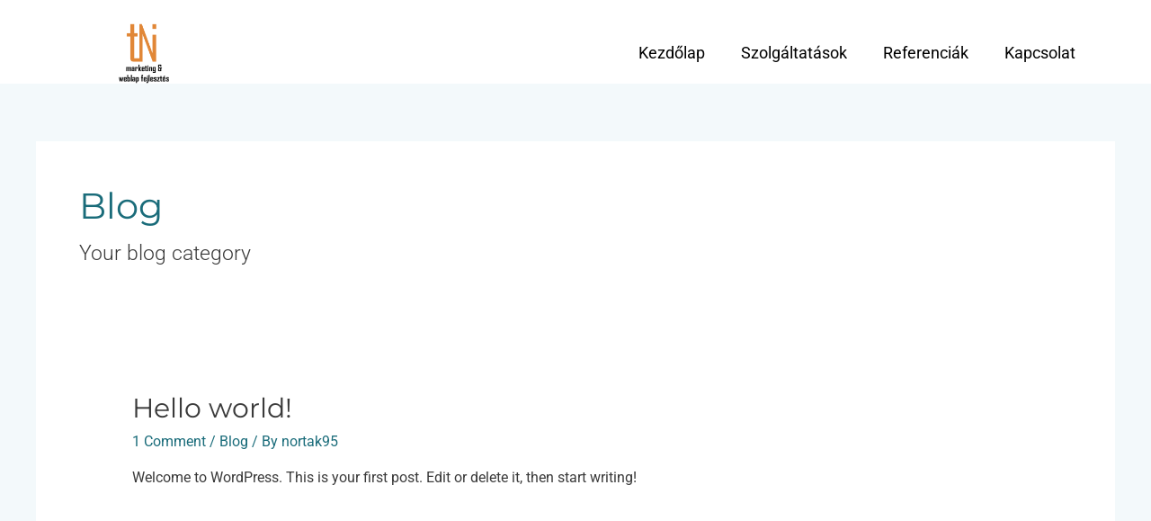

--- FILE ---
content_type: text/css
request_url: https://nortak.hu/wp-content/litespeed/css/33d2f60f438f5eb69811308f591a6f82.css?ver=430c8
body_size: 333
content:
.elementor-550 .elementor-element.elementor-element-527781c{--display:flex;--flex-direction:row;--container-widget-width:calc( ( 1 - var( --container-widget-flex-grow ) ) * 100% );--container-widget-height:100%;--container-widget-flex-grow:1;--container-widget-align-self:stretch;--flex-wrap-mobile:wrap;--align-items:center;--gap:0px 0px;--row-gap:0px;--column-gap:0px;--margin-top:0%;--margin-bottom:0%;--margin-left:0%;--margin-right:0%;--padding-top:2%;--padding-bottom:0%;--padding-left:5%;--padding-right:5%}.elementor-550 .elementor-element.elementor-element-527781c:not(.elementor-motion-effects-element-type-background),.elementor-550 .elementor-element.elementor-element-527781c>.elementor-motion-effects-container>.elementor-motion-effects-layer{background-color:#FFF}.elementor-550 .elementor-element.elementor-element-2fa3c80{--display:flex;--flex-direction:column;--container-widget-width:100%;--container-widget-height:initial;--container-widget-flex-grow:0;--container-widget-align-self:initial;--flex-wrap-mobile:wrap;--margin-top:0%;--margin-bottom:0%;--margin-left:0%;--margin-right:0%;--padding-top:0%;--padding-bottom:0%;--padding-left:0%;--padding-right:0%}.elementor-550 .elementor-element.elementor-element-4a7ff7e>.elementor-widget-container{margin:0% 0% 0% 0%;padding:0% 0% 0% 0%}.elementor-550 .elementor-element.elementor-element-4a7ff7e.elementor-element{--align-self:flex-start}.elementor-550 .elementor-element.elementor-element-4a7ff7e{text-align:center}.elementor-550 .elementor-element.elementor-element-4a7ff7e img{width:35%}.elementor-550 .elementor-element.elementor-element-719ef81{--display:flex;--flex-direction:column;--container-widget-width:calc( ( 1 - var( --container-widget-flex-grow ) ) * 100% );--container-widget-height:initial;--container-widget-flex-grow:0;--container-widget-align-self:initial;--flex-wrap-mobile:wrap;--align-items:flex-start;--margin-top:0%;--margin-bottom:0%;--margin-left:0%;--margin-right:0%;--padding-top:0%;--padding-bottom:0%;--padding-left:0%;--padding-right:0%}.elementor-550 .elementor-element.elementor-element-719ef81.e-con{--align-self:center}.elementor-550 .elementor-element.elementor-element-404828e>.elementor-widget-container{margin:0 0 0 0}.elementor-550 .elementor-element.elementor-element-404828e .elementor-menu-toggle{margin:0 auto}.elementor-550 .elementor-element.elementor-element-404828e .elementor-nav-menu .elementor-item{font-family:"Roboto",Sans-serif;font-size:18px}.elementor-550 .elementor-element.elementor-element-404828e .elementor-nav-menu--main .elementor-item{color:var(--e-global-color-612a6427);fill:var(--e-global-color-612a6427)}.elementor-550 .elementor-element.elementor-element-404828e .elementor-nav-menu--main .elementor-item:hover,.elementor-550 .elementor-element.elementor-element-404828e .elementor-nav-menu--main .elementor-item.elementor-item-active,.elementor-550 .elementor-element.elementor-element-404828e .elementor-nav-menu--main .elementor-item.highlighted,.elementor-550 .elementor-element.elementor-element-404828e .elementor-nav-menu--main .elementor-item:focus{color:var(--e-global-color-accent);fill:var(--e-global-color-accent)}.elementor-550 .elementor-element.elementor-element-404828e .elementor-nav-menu--main .elementor-item.elementor-item-active{color:var(--e-global-color-accent)}.elementor-550 .elementor-element.elementor-element-404828e div.elementor-menu-toggle{color:var(--e-global-color-612a6427)}.elementor-550 .elementor-element.elementor-element-404828e div.elementor-menu-toggle svg{fill:var(--e-global-color-612a6427)}.elementor-theme-builder-content-area{height:400px}.elementor-location-header:before,.elementor-location-footer:before{content:"";display:table;clear:both}@media(min-width:768px){.elementor-550 .elementor-element.elementor-element-2fa3c80{--width:20%}}@media(max-width:767px){.elementor-550 .elementor-element.elementor-element-527781c{--margin-top:0px;--margin-bottom:0px;--margin-left:0px;--margin-right:0px}.elementor-550 .elementor-element.elementor-element-2fa3c80{--width:50%;--justify-content:center;--align-items:center;--container-widget-width:calc( ( 1 - var( --container-widget-flex-grow ) ) * 100% )}.elementor-550 .elementor-element.elementor-element-2fa3c80.e-con{--align-self:center}.elementor-550 .elementor-element.elementor-element-4a7ff7e>.elementor-widget-container{margin:0 0 0 0}.elementor-550 .elementor-element.elementor-element-4a7ff7e.elementor-element{--align-self:flex-start}.elementor-550 .elementor-element.elementor-element-4a7ff7e{text-align:start}.elementor-550 .elementor-element.elementor-element-719ef81{--width:50%;--min-height:0px;--margin-top:0px;--margin-bottom:0px;--margin-left:0px;--margin-right:0px}.elementor-550 .elementor-element.elementor-element-404828e.elementor-element{--align-self:flex-end}}

--- FILE ---
content_type: text/css
request_url: https://nortak.hu/wp-content/litespeed/css/f02a7191fefe75cb28f4387326607f77.css?ver=da448
body_size: 772
content:
.elementor-567 .elementor-element.elementor-element-3988cb7{--display:grid;--e-con-grid-template-columns:repeat(4, 1fr);--e-con-grid-template-rows:repeat(1, 1fr);--grid-auto-flow:row;--margin-top:0px;--margin-bottom:0px;--margin-left:0px;--margin-right:0px;--padding-top:30px;--padding-bottom:0px;--padding-left:0px;--padding-right:0px}.elementor-567 .elementor-element.elementor-element-3988cb7:not(.elementor-motion-effects-element-type-background),.elementor-567 .elementor-element.elementor-element-3988cb7>.elementor-motion-effects-container>.elementor-motion-effects-layer{background-color:#FFF}.elementor-567 .elementor-element.elementor-element-1121a0f{text-align:center}.elementor-567 .elementor-element.elementor-element-9c5fc34{--display:flex;--flex-direction:column;--container-widget-width:100%;--container-widget-height:initial;--container-widget-flex-grow:0;--container-widget-align-self:initial;--flex-wrap-mobile:wrap;--gap:0px 0px;--row-gap:0px;--column-gap:0px}.elementor-567 .elementor-element.elementor-element-9c5fc34.e-con{--flex-grow:0;--flex-shrink:0}.elementor-567 .elementor-element.elementor-element-57ab93e{--display:grid;--e-con-grid-template-columns:repeat(2, 1fr);--e-con-grid-template-rows:repeat(3, 1fr);--grid-auto-flow:row}.elementor-567 .elementor-element.elementor-element-dd80547>.elementor-widget-container{margin:0 0 0 0;padding:0 0 0 0}.elementor-567 .elementor-element.elementor-element-dd80547{text-align:start;font-family:"Roboto",Sans-serif;font-size:14px;font-weight:700;color:var(--e-global-color-accent)}.elementor-567 .elementor-element.elementor-element-dd80547 p{margin-block-end:0}.elementor-567 .elementor-element.elementor-element-96edcc4>.elementor-widget-container{margin:0 -5px 0 0;padding:0 0 0 0}.elementor-567 .elementor-element.elementor-element-96edcc4{text-align:start;font-family:"Roboto",Sans-serif;font-size:14px;font-weight:700;color:var(--e-global-color-612a6427)}.elementor-567 .elementor-element.elementor-element-96edcc4 p{margin-block-end:0}.elementor-567 .elementor-element.elementor-element-781dd6f>.elementor-widget-container{margin:0 0 0 0;padding:0 0 0 0}.elementor-567 .elementor-element.elementor-element-781dd6f{text-align:start;font-family:"Roboto",Sans-serif;font-size:14px;font-weight:700;color:var(--e-global-color-accent)}.elementor-567 .elementor-element.elementor-element-781dd6f p{margin-block-end:1px}.elementor-567 .elementor-element.elementor-element-93b4776>.elementor-widget-container{margin:0 0 0 0}.elementor-567 .elementor-element.elementor-element-93b4776{text-align:start;font-family:"Roboto",Sans-serif;font-size:14px;font-weight:700;color:var(--e-global-color-612a6427)}.elementor-567 .elementor-element.elementor-element-93b4776 p{margin-block-end:0}.elementor-567 .elementor-element.elementor-element-69c67a8>.elementor-widget-container{margin:0 0 0 0;padding:0 0 0 0}.elementor-567 .elementor-element.elementor-element-69c67a8{text-align:start;font-family:"Roboto",Sans-serif;font-size:14px;font-weight:700;color:var(--e-global-color-accent)}.elementor-567 .elementor-element.elementor-element-69c67a8 p{margin-block-end:1px}.elementor-567 .elementor-element.elementor-element-76d6070>.elementor-widget-container{margin:0 0 0 0}.elementor-567 .elementor-element.elementor-element-76d6070{text-align:start;font-family:"Roboto",Sans-serif;font-size:14px;font-weight:700;color:var(--e-global-color-612a6427)}.elementor-567 .elementor-element.elementor-element-76d6070 p{margin-block-end:0}.elementor-567 .elementor-element.elementor-element-916363d{--display:flex;--flex-direction:column;--container-widget-width:100%;--container-widget-height:initial;--container-widget-flex-grow:0;--container-widget-align-self:initial;--flex-wrap-mobile:wrap}.elementor-567 .elementor-element.elementor-element-916363d.e-con{--flex-grow:0;--flex-shrink:0}.elementor-567 .elementor-element.elementor-element-18b4ee3{--display:grid;--e-con-grid-template-columns:repeat(1, 1fr);--e-con-grid-template-rows:repeat(5, 1fr);--grid-auto-flow:row}.elementor-567 .elementor-element.elementor-element-18b4ee3.e-con{--flex-grow:0;--flex-shrink:0}.elementor-567 .elementor-element.elementor-element-632fb45>.elementor-widget-container{margin:0 0 0 0;padding:0 15px 0 0}.elementor-567 .elementor-element.elementor-element-632fb45{text-align:start;font-family:"Roboto",Sans-serif;font-size:14px;font-weight:700;color:var(--e-global-color-accent)}.elementor-567 .elementor-element.elementor-element-632fb45 p{margin-block-end:0}.elementor-567 .elementor-element.elementor-element-2c2ea4a{column-gap:0;text-align:start;font-family:"Roboto",Sans-serif;font-size:14px;font-weight:700;color:var(--e-global-color-612a6427)}.elementor-567 .elementor-element.elementor-element-2c2ea4a p{margin-block-end:2px}.elementor-567 .elementor-element.elementor-element-c1ba211{column-gap:0;text-align:start;font-family:"Roboto",Sans-serif;font-size:14px;font-weight:700;color:var(--e-global-color-612a6427)}.elementor-567 .elementor-element.elementor-element-c1ba211 p{margin-block-end:2px}.elementor-567 .elementor-element.elementor-element-e081701{column-gap:0;text-align:start;font-family:"Roboto",Sans-serif;font-size:14px;font-weight:700;color:var(--e-global-color-612a6427)}.elementor-567 .elementor-element.elementor-element-e081701 p{margin-block-end:2px}.elementor-567 .elementor-element.elementor-element-34c2522{column-gap:0;text-align:start;font-family:"Roboto",Sans-serif;font-size:14px;font-weight:700;color:var(--e-global-color-612a6427)}.elementor-567 .elementor-element.elementor-element-34c2522 p{margin-block-end:2px}.elementor-567 .elementor-element.elementor-element-23485f5{--display:flex;--flex-direction:column;--container-widget-width:100%;--container-widget-height:initial;--container-widget-flex-grow:0;--container-widget-align-self:initial;--flex-wrap-mobile:wrap}.elementor-567 .elementor-element.elementor-element-23485f5.e-con{--flex-grow:0;--flex-shrink:0}.elementor-567 .elementor-element.elementor-element-9afb91a{--display:grid;--e-con-grid-template-columns:repeat(1, 1fr);--e-con-grid-template-rows:repeat(7, 1fr);--grid-auto-flow:row}.elementor-567 .elementor-element.elementor-element-b47df21>.elementor-widget-container{margin:0 0 0 0;padding:0 15px 0 0}.elementor-567 .elementor-element.elementor-element-b47df21{text-align:start;font-family:"Roboto",Sans-serif;font-size:14px;font-weight:700;color:var(--e-global-color-accent)}.elementor-567 .elementor-element.elementor-element-b47df21 p{margin-block-end:0}.elementor-567 .elementor-element.elementor-element-4ab97ec{column-gap:0;text-align:start;font-family:"Roboto",Sans-serif;font-size:14px;font-weight:700;color:var(--e-global-color-612a6427)}.elementor-567 .elementor-element.elementor-element-4ab97ec p{margin-block-end:2px}.elementor-567 .elementor-element.elementor-element-a19b9eb{column-gap:0;text-align:start;font-family:"Roboto",Sans-serif;font-size:14px;font-weight:700;color:var(--e-global-color-612a6427)}.elementor-567 .elementor-element.elementor-element-a19b9eb p{margin-block-end:2px}.elementor-567 .elementor-element.elementor-element-9d6332e{column-gap:0;text-align:start;font-family:"Roboto",Sans-serif;font-size:14px;font-weight:700;color:var(--e-global-color-612a6427)}.elementor-567 .elementor-element.elementor-element-9d6332e p{margin-block-end:2px}.elementor-567 .elementor-element.elementor-element-2e571c2{column-gap:0;text-align:start;font-family:"Roboto",Sans-serif;font-size:14px;font-weight:700;color:var(--e-global-color-612a6427)}.elementor-567 .elementor-element.elementor-element-2e571c2 p{margin-block-end:2px}.elementor-567 .elementor-element.elementor-element-5491cbc{column-gap:0;text-align:start;font-family:"Roboto",Sans-serif;font-size:14px;font-weight:700;color:var(--e-global-color-612a6427)}.elementor-567 .elementor-element.elementor-element-5491cbc p{margin-block-end:2px}.elementor-567 .elementor-element.elementor-element-5d1ee64{column-gap:0;text-align:start;font-family:"Roboto",Sans-serif;font-size:14px;font-weight:700;color:var(--e-global-color-612a6427)}.elementor-567 .elementor-element.elementor-element-5d1ee64 p{margin-block-end:2px}.elementor-567 .elementor-element.elementor-element-e399ccb{--display:flex;--flex-direction:row;--container-widget-width:initial;--container-widget-height:100%;--container-widget-flex-grow:1;--container-widget-align-self:stretch;--flex-wrap-mobile:wrap;--gap:0px 20px;--row-gap:0px;--column-gap:20px;--margin-top:0%;--margin-bottom:0%;--margin-left:0%;--margin-right:0%;--padding-top:1%;--padding-bottom:1%;--padding-left:0%;--padding-right:0%}.elementor-567 .elementor-element.elementor-element-e399ccb:not(.elementor-motion-effects-element-type-background),.elementor-567 .elementor-element.elementor-element-e399ccb>.elementor-motion-effects-container>.elementor-motion-effects-layer{background-color:#FFF}.elementor-567 .elementor-element.elementor-element-92c7066{--display:flex;--flex-direction:column;--container-widget-width:100%;--container-widget-height:initial;--container-widget-flex-grow:0;--container-widget-align-self:initial;--flex-wrap-mobile:wrap;--margin-top:0%;--margin-bottom:0%;--margin-left:0%;--margin-right:0%;--padding-top:0%;--padding-bottom:0%;--padding-left:0%;--padding-right:0%}.elementor-567 .elementor-element.elementor-element-92c7066.e-con{--align-self:center}.elementor-567 .elementor-element.elementor-element-0802daf{text-align:center;font-family:"Roboto",Sans-serif;font-weight:300;color:var(--e-global-color-secondary)}.elementor-567 .elementor-element.elementor-element-0802daf p{margin-block-end:1px}.elementor-567 .elementor-element.elementor-element-9588a5c{--display:flex;--flex-direction:column;--container-widget-width:100%;--container-widget-height:initial;--container-widget-flex-grow:0;--container-widget-align-self:initial;--flex-wrap-mobile:wrap;--margin-top:0%;--margin-bottom:0%;--margin-left:0%;--margin-right:0%;--padding-top:0%;--padding-bottom:0%;--padding-left:0%;--padding-right:0%}.elementor-567 .elementor-element.elementor-element-9588a5c.e-con{--align-self:center}.elementor-567 .elementor-element.elementor-element-fc5ea68>.elementor-widget-container{margin:0% 0% 0% 0%;padding:0% 0% 0% 0%}.elementor-567 .elementor-element.elementor-element-fc5ea68{text-align:center;font-family:"Roboto",Sans-serif;font-weight:300;color:var(--e-global-color-612a6427)}.elementor-567 .elementor-element.elementor-element-fc5ea68 p{margin-block-end:0}.elementor-567 .elementor-element.elementor-element-30fbd06{--display:flex;--flex-direction:column;--container-widget-width:100%;--container-widget-height:initial;--container-widget-flex-grow:0;--container-widget-align-self:initial;--flex-wrap-mobile:wrap;--margin-top:0%;--margin-bottom:0%;--margin-left:0%;--margin-right:0%;--padding-top:0%;--padding-bottom:0%;--padding-left:0%;--padding-right:0%}.elementor-567 .elementor-element.elementor-element-30fbd06.e-con{--align-self:center}.elementor-567 .elementor-element.elementor-element-b7cb135{text-align:center;font-family:"Roboto",Sans-serif;font-weight:300;color:var(--e-global-color-612a6427)}.elementor-567 .elementor-element.elementor-element-b7cb135 p{margin-block-end:1px}.elementor-567 .elementor-element.elementor-element-aa16be1{--display:flex;--flex-direction:column;--container-widget-width:100%;--container-widget-height:initial;--container-widget-flex-grow:0;--container-widget-align-self:initial;--flex-wrap-mobile:wrap;--margin-top:0%;--margin-bottom:0%;--margin-left:0%;--margin-right:0%;--padding-top:0%;--padding-bottom:0%;--padding-left:0%;--padding-right:0%}.elementor-567 .elementor-element.elementor-element-aa16be1.e-con{--align-self:center}.elementor-567 .elementor-element.elementor-element-df4f102{text-align:center;font-family:"Roboto",Sans-serif;font-weight:700;color:var(--e-global-color-secondary)}.elementor-567 .elementor-element.elementor-element-df4f102 p{margin-block-end:1px}.elementor-theme-builder-content-area{height:400px}.elementor-location-header:before,.elementor-location-footer:before{content:"";display:table;clear:both}@media(max-width:1024px){.elementor-567 .elementor-element.elementor-element-3988cb7{--grid-auto-flow:row}.elementor-567 .elementor-element.elementor-element-57ab93e{--e-con-grid-template-columns:repeat(1, 1fr);--e-con-grid-template-rows:repeat(3, 1fr);--grid-auto-flow:row}.elementor-567 .elementor-element.elementor-element-18b4ee3{--grid-auto-flow:row}.elementor-567 .elementor-element.elementor-element-9afb91a{--grid-auto-flow:row}.elementor-567 .elementor-element.elementor-element-5491cbc{font-size:14px}}@media(max-width:767px){.elementor-567 .elementor-element.elementor-element-3988cb7{--e-con-grid-template-columns:repeat(1, 1fr);--grid-auto-flow:row}.elementor-567 .elementor-element.elementor-element-57ab93e{--e-con-grid-template-columns:repeat(1, 1fr);--e-con-grid-template-rows:repeat(3, 1fr);--grid-auto-flow:row}.elementor-567 .elementor-element.elementor-element-dd80547>.elementor-widget-container{margin:0 0 0 0;padding:0 0 0 0}.elementor-567 .elementor-element.elementor-element-dd80547{text-align:start}.elementor-567 .elementor-element.elementor-element-781dd6f{text-align:start}.elementor-567 .elementor-element.elementor-element-69c67a8{text-align:start}.elementor-567 .elementor-element.elementor-element-18b4ee3{--width:100%;--e-con-grid-template-columns:repeat(1, 1fr);--gap:5px 5px;--row-gap:5px;--column-gap:5px;--grid-auto-flow:row}.elementor-567 .elementor-element.elementor-element-9afb91a{--e-con-grid-template-columns:repeat(1, 1fr);--gap:5px 5px;--row-gap:5px;--column-gap:5px;--grid-auto-flow:row}}@media(min-width:768px){.elementor-567 .elementor-element.elementor-element-9c5fc34{--width:100%}.elementor-567 .elementor-element.elementor-element-916363d{--width:100%}.elementor-567 .elementor-element.elementor-element-23485f5{--width:100%}.elementor-567 .elementor-element.elementor-element-92c7066{--width:45%}.elementor-567 .elementor-element.elementor-element-9588a5c{--width:18%}.elementor-567 .elementor-element.elementor-element-30fbd06{--width:18%}.elementor-567 .elementor-element.elementor-element-aa16be1{--width:18%}}@media(max-width:1024px) and (min-width:768px){.elementor-567 .elementor-element.elementor-element-9c5fc34{--width:100%}.elementor-567 .elementor-element.elementor-element-916363d{--width:100%}.elementor-567 .elementor-element.elementor-element-18b4ee3{--width:220.75px}.elementor-567 .elementor-element.elementor-element-23485f5{--width:100%}}